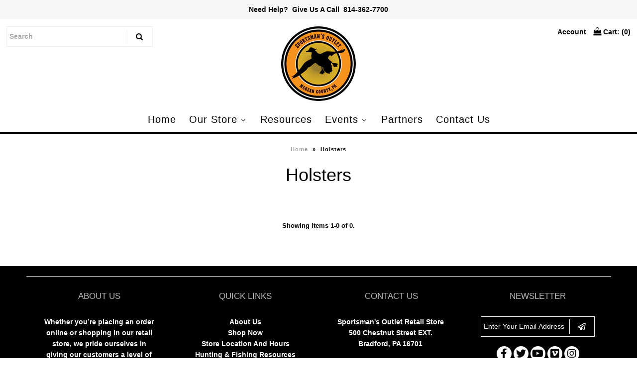

--- FILE ---
content_type: text/html; charset=utf-8
request_url: https://www.shopsportsmansoutlet.com/collections/holsters
body_size: 18125
content:
<!DOCTYPE html>
<!--[if lt IE 7 ]><html class="ie ie6" lang="en"> <![endif]-->
<!--[if IE 7 ]><html class="ie ie7" lang="en"> <![endif]-->
<!--[if IE 8 ]><html class="ie ie8" lang="en"> <![endif]-->
<!--[if (gte IE 9)|!(IE)]><!--><html lang="en"> <!--<![endif]-->
<head>
  

  <!-- Google Web Fonts
================================================== -->

  
    

  
  

  
   

  
  

  
    

  
     

  
     

  
    

  
       

  
    

  
  

  
  

  
      

  
   

  
     

  
    

  
   


<meta property="og:type" content="website">
<meta property="og:title" content="Holsters">
<meta property="og:url" content="https://www.shopsportsmansoutlet.com/collections/holsters">



<meta property="og:site_name" content="Sportsman&#39;s Outlet">



<meta name="twitter:card" content="summary">


<meta name="twitter:site" content="@sportsmansout">


  
  <!-- Meta -->
  <title>
    Holsters &ndash; Sportsman&#39;s Outlet
  </title>
  
  <link rel="canonical" href="https://www.shopsportsmansoutlet.com/collections/holsters" />

  <!-- Viewport -->
  <meta name="viewport" content="width=device-width, initial-scale=1, maximum-scale=1">

  <!-- CSS -->

  <link href="//www.shopsportsmansoutlet.com/cdn/shop/t/3/assets/stylesheet.css?v=89758653990174836501767631180" rel="stylesheet" type="text/css" media="all" />  
  <link href="//www.shopsportsmansoutlet.com/cdn/shop/t/3/assets/queries.css?v=61393486265098002791519934195" rel="stylesheet" type="text/css" media="all" />

  <!--[if lt IE 9]>
	<script src="//html5shim.googlecode.com/svn/trunk/html5.js"></script>
  <![endif]-->

  <!-- JS -->

  <script type="text/javascript" src="//ajax.googleapis.com/ajax/libs/jquery/2.2.4/jquery.min.js"></script>

  <script src="//www.shopsportsmansoutlet.com/cdn/shop/t/3/assets/theme.js?v=37748153885362454761519934195" type="text/javascript"></script>  
  <script src="//www.shopsportsmansoutlet.com/cdn/shopifycloud/storefront/assets/themes_support/option_selection-b017cd28.js" type="text/javascript"></script>

      

  
  
  <script>window.performance && window.performance.mark && window.performance.mark('shopify.content_for_header.start');</script><meta id="shopify-digital-wallet" name="shopify-digital-wallet" content="/31017788/digital_wallets/dialog">
<meta name="shopify-checkout-api-token" content="a70724b9d52c8a1e6b68dd2ea7f6d25f">
<meta id="in-context-paypal-metadata" data-shop-id="31017788" data-venmo-supported="false" data-environment="production" data-locale="en_US" data-paypal-v4="true" data-currency="USD">
<link rel="alternate" type="application/atom+xml" title="Feed" href="/collections/holsters.atom" />
<link rel="alternate" type="application/json+oembed" href="https://www.shopsportsmansoutlet.com/collections/holsters.oembed">
<script async="async" src="/checkouts/internal/preloads.js?locale=en-US"></script>
<link rel="preconnect" href="https://shop.app" crossorigin="anonymous">
<script async="async" src="https://shop.app/checkouts/internal/preloads.js?locale=en-US&shop_id=31017788" crossorigin="anonymous"></script>
<script id="apple-pay-shop-capabilities" type="application/json">{"shopId":31017788,"countryCode":"US","currencyCode":"USD","merchantCapabilities":["supports3DS"],"merchantId":"gid:\/\/shopify\/Shop\/31017788","merchantName":"Sportsman's Outlet","requiredBillingContactFields":["postalAddress","email"],"requiredShippingContactFields":["postalAddress","email"],"shippingType":"shipping","supportedNetworks":["visa","masterCard","amex","discover","elo","jcb"],"total":{"type":"pending","label":"Sportsman's Outlet","amount":"1.00"},"shopifyPaymentsEnabled":true,"supportsSubscriptions":true}</script>
<script id="shopify-features" type="application/json">{"accessToken":"a70724b9d52c8a1e6b68dd2ea7f6d25f","betas":["rich-media-storefront-analytics"],"domain":"www.shopsportsmansoutlet.com","predictiveSearch":true,"shopId":31017788,"locale":"en"}</script>
<script>var Shopify = Shopify || {};
Shopify.shop = "sportsmans-outlet.myshopify.com";
Shopify.locale = "en";
Shopify.currency = {"active":"USD","rate":"1.0"};
Shopify.country = "US";
Shopify.theme = {"name":"Vantage","id":10154344489,"schema_name":"Vantage","schema_version":"5.3.2","theme_store_id":459,"role":"main"};
Shopify.theme.handle = "null";
Shopify.theme.style = {"id":null,"handle":null};
Shopify.cdnHost = "www.shopsportsmansoutlet.com/cdn";
Shopify.routes = Shopify.routes || {};
Shopify.routes.root = "/";</script>
<script type="module">!function(o){(o.Shopify=o.Shopify||{}).modules=!0}(window);</script>
<script>!function(o){function n(){var o=[];function n(){o.push(Array.prototype.slice.apply(arguments))}return n.q=o,n}var t=o.Shopify=o.Shopify||{};t.loadFeatures=n(),t.autoloadFeatures=n()}(window);</script>
<script>
  window.ShopifyPay = window.ShopifyPay || {};
  window.ShopifyPay.apiHost = "shop.app\/pay";
  window.ShopifyPay.redirectState = null;
</script>
<script id="shop-js-analytics" type="application/json">{"pageType":"collection"}</script>
<script defer="defer" async type="module" src="//www.shopsportsmansoutlet.com/cdn/shopifycloud/shop-js/modules/v2/client.init-shop-cart-sync_BN7fPSNr.en.esm.js"></script>
<script defer="defer" async type="module" src="//www.shopsportsmansoutlet.com/cdn/shopifycloud/shop-js/modules/v2/chunk.common_Cbph3Kss.esm.js"></script>
<script defer="defer" async type="module" src="//www.shopsportsmansoutlet.com/cdn/shopifycloud/shop-js/modules/v2/chunk.modal_DKumMAJ1.esm.js"></script>
<script type="module">
  await import("//www.shopsportsmansoutlet.com/cdn/shopifycloud/shop-js/modules/v2/client.init-shop-cart-sync_BN7fPSNr.en.esm.js");
await import("//www.shopsportsmansoutlet.com/cdn/shopifycloud/shop-js/modules/v2/chunk.common_Cbph3Kss.esm.js");
await import("//www.shopsportsmansoutlet.com/cdn/shopifycloud/shop-js/modules/v2/chunk.modal_DKumMAJ1.esm.js");

  window.Shopify.SignInWithShop?.initShopCartSync?.({"fedCMEnabled":true,"windoidEnabled":true});

</script>
<script>
  window.Shopify = window.Shopify || {};
  if (!window.Shopify.featureAssets) window.Shopify.featureAssets = {};
  window.Shopify.featureAssets['shop-js'] = {"shop-cart-sync":["modules/v2/client.shop-cart-sync_CJVUk8Jm.en.esm.js","modules/v2/chunk.common_Cbph3Kss.esm.js","modules/v2/chunk.modal_DKumMAJ1.esm.js"],"init-fed-cm":["modules/v2/client.init-fed-cm_7Fvt41F4.en.esm.js","modules/v2/chunk.common_Cbph3Kss.esm.js","modules/v2/chunk.modal_DKumMAJ1.esm.js"],"init-shop-email-lookup-coordinator":["modules/v2/client.init-shop-email-lookup-coordinator_Cc088_bR.en.esm.js","modules/v2/chunk.common_Cbph3Kss.esm.js","modules/v2/chunk.modal_DKumMAJ1.esm.js"],"init-windoid":["modules/v2/client.init-windoid_hPopwJRj.en.esm.js","modules/v2/chunk.common_Cbph3Kss.esm.js","modules/v2/chunk.modal_DKumMAJ1.esm.js"],"shop-button":["modules/v2/client.shop-button_B0jaPSNF.en.esm.js","modules/v2/chunk.common_Cbph3Kss.esm.js","modules/v2/chunk.modal_DKumMAJ1.esm.js"],"shop-cash-offers":["modules/v2/client.shop-cash-offers_DPIskqss.en.esm.js","modules/v2/chunk.common_Cbph3Kss.esm.js","modules/v2/chunk.modal_DKumMAJ1.esm.js"],"shop-toast-manager":["modules/v2/client.shop-toast-manager_CK7RT69O.en.esm.js","modules/v2/chunk.common_Cbph3Kss.esm.js","modules/v2/chunk.modal_DKumMAJ1.esm.js"],"init-shop-cart-sync":["modules/v2/client.init-shop-cart-sync_BN7fPSNr.en.esm.js","modules/v2/chunk.common_Cbph3Kss.esm.js","modules/v2/chunk.modal_DKumMAJ1.esm.js"],"init-customer-accounts-sign-up":["modules/v2/client.init-customer-accounts-sign-up_CfPf4CXf.en.esm.js","modules/v2/client.shop-login-button_DeIztwXF.en.esm.js","modules/v2/chunk.common_Cbph3Kss.esm.js","modules/v2/chunk.modal_DKumMAJ1.esm.js"],"pay-button":["modules/v2/client.pay-button_CgIwFSYN.en.esm.js","modules/v2/chunk.common_Cbph3Kss.esm.js","modules/v2/chunk.modal_DKumMAJ1.esm.js"],"init-customer-accounts":["modules/v2/client.init-customer-accounts_DQ3x16JI.en.esm.js","modules/v2/client.shop-login-button_DeIztwXF.en.esm.js","modules/v2/chunk.common_Cbph3Kss.esm.js","modules/v2/chunk.modal_DKumMAJ1.esm.js"],"avatar":["modules/v2/client.avatar_BTnouDA3.en.esm.js"],"init-shop-for-new-customer-accounts":["modules/v2/client.init-shop-for-new-customer-accounts_CsZy_esa.en.esm.js","modules/v2/client.shop-login-button_DeIztwXF.en.esm.js","modules/v2/chunk.common_Cbph3Kss.esm.js","modules/v2/chunk.modal_DKumMAJ1.esm.js"],"shop-follow-button":["modules/v2/client.shop-follow-button_BRMJjgGd.en.esm.js","modules/v2/chunk.common_Cbph3Kss.esm.js","modules/v2/chunk.modal_DKumMAJ1.esm.js"],"checkout-modal":["modules/v2/client.checkout-modal_B9Drz_yf.en.esm.js","modules/v2/chunk.common_Cbph3Kss.esm.js","modules/v2/chunk.modal_DKumMAJ1.esm.js"],"shop-login-button":["modules/v2/client.shop-login-button_DeIztwXF.en.esm.js","modules/v2/chunk.common_Cbph3Kss.esm.js","modules/v2/chunk.modal_DKumMAJ1.esm.js"],"lead-capture":["modules/v2/client.lead-capture_DXYzFM3R.en.esm.js","modules/v2/chunk.common_Cbph3Kss.esm.js","modules/v2/chunk.modal_DKumMAJ1.esm.js"],"shop-login":["modules/v2/client.shop-login_CA5pJqmO.en.esm.js","modules/v2/chunk.common_Cbph3Kss.esm.js","modules/v2/chunk.modal_DKumMAJ1.esm.js"],"payment-terms":["modules/v2/client.payment-terms_BxzfvcZJ.en.esm.js","modules/v2/chunk.common_Cbph3Kss.esm.js","modules/v2/chunk.modal_DKumMAJ1.esm.js"]};
</script>
<script>(function() {
  var isLoaded = false;
  function asyncLoad() {
    if (isLoaded) return;
    isLoaded = true;
    var urls = ["https:\/\/a.mailmunch.co\/widgets\/site-481736-c4e23509e6a9304a9cf73ee822887bd8bf087ea8.js?shop=sportsmans-outlet.myshopify.com","https:\/\/biobiogo.com\/ow_static\/plugins\/biolink\/js\/clicktracking.js?v=1679333999\u0026shop=sportsmans-outlet.myshopify.com","https:\/\/na.shgcdn3.com\/pixel-collector.js?shop=sportsmans-outlet.myshopify.com"];
    for (var i = 0; i < urls.length; i++) {
      var s = document.createElement('script');
      s.type = 'text/javascript';
      s.async = true;
      s.src = urls[i];
      var x = document.getElementsByTagName('script')[0];
      x.parentNode.insertBefore(s, x);
    }
  };
  if(window.attachEvent) {
    window.attachEvent('onload', asyncLoad);
  } else {
    window.addEventListener('load', asyncLoad, false);
  }
})();</script>
<script id="__st">var __st={"a":31017788,"offset":-18000,"reqid":"0cd09fd3-18a6-4373-9870-d882aee4cf92-1769937154","pageurl":"www.shopsportsmansoutlet.com\/collections\/holsters","u":"53e8c13125dd","p":"collection","rtyp":"collection","rid":21295333417};</script>
<script>window.ShopifyPaypalV4VisibilityTracking = true;</script>
<script id="captcha-bootstrap">!function(){'use strict';const t='contact',e='account',n='new_comment',o=[[t,t],['blogs',n],['comments',n],[t,'customer']],c=[[e,'customer_login'],[e,'guest_login'],[e,'recover_customer_password'],[e,'create_customer']],r=t=>t.map((([t,e])=>`form[action*='/${t}']:not([data-nocaptcha='true']) input[name='form_type'][value='${e}']`)).join(','),a=t=>()=>t?[...document.querySelectorAll(t)].map((t=>t.form)):[];function s(){const t=[...o],e=r(t);return a(e)}const i='password',u='form_key',d=['recaptcha-v3-token','g-recaptcha-response','h-captcha-response',i],f=()=>{try{return window.sessionStorage}catch{return}},m='__shopify_v',_=t=>t.elements[u];function p(t,e,n=!1){try{const o=window.sessionStorage,c=JSON.parse(o.getItem(e)),{data:r}=function(t){const{data:e,action:n}=t;return t[m]||n?{data:e,action:n}:{data:t,action:n}}(c);for(const[e,n]of Object.entries(r))t.elements[e]&&(t.elements[e].value=n);n&&o.removeItem(e)}catch(o){console.error('form repopulation failed',{error:o})}}const l='form_type',E='cptcha';function T(t){t.dataset[E]=!0}const w=window,h=w.document,L='Shopify',v='ce_forms',y='captcha';let A=!1;((t,e)=>{const n=(g='f06e6c50-85a8-45c8-87d0-21a2b65856fe',I='https://cdn.shopify.com/shopifycloud/storefront-forms-hcaptcha/ce_storefront_forms_captcha_hcaptcha.v1.5.2.iife.js',D={infoText:'Protected by hCaptcha',privacyText:'Privacy',termsText:'Terms'},(t,e,n)=>{const o=w[L][v],c=o.bindForm;if(c)return c(t,g,e,D).then(n);var r;o.q.push([[t,g,e,D],n]),r=I,A||(h.body.append(Object.assign(h.createElement('script'),{id:'captcha-provider',async:!0,src:r})),A=!0)});var g,I,D;w[L]=w[L]||{},w[L][v]=w[L][v]||{},w[L][v].q=[],w[L][y]=w[L][y]||{},w[L][y].protect=function(t,e){n(t,void 0,e),T(t)},Object.freeze(w[L][y]),function(t,e,n,w,h,L){const[v,y,A,g]=function(t,e,n){const i=e?o:[],u=t?c:[],d=[...i,...u],f=r(d),m=r(i),_=r(d.filter((([t,e])=>n.includes(e))));return[a(f),a(m),a(_),s()]}(w,h,L),I=t=>{const e=t.target;return e instanceof HTMLFormElement?e:e&&e.form},D=t=>v().includes(t);t.addEventListener('submit',(t=>{const e=I(t);if(!e)return;const n=D(e)&&!e.dataset.hcaptchaBound&&!e.dataset.recaptchaBound,o=_(e),c=g().includes(e)&&(!o||!o.value);(n||c)&&t.preventDefault(),c&&!n&&(function(t){try{if(!f())return;!function(t){const e=f();if(!e)return;const n=_(t);if(!n)return;const o=n.value;o&&e.removeItem(o)}(t);const e=Array.from(Array(32),(()=>Math.random().toString(36)[2])).join('');!function(t,e){_(t)||t.append(Object.assign(document.createElement('input'),{type:'hidden',name:u})),t.elements[u].value=e}(t,e),function(t,e){const n=f();if(!n)return;const o=[...t.querySelectorAll(`input[type='${i}']`)].map((({name:t})=>t)),c=[...d,...o],r={};for(const[a,s]of new FormData(t).entries())c.includes(a)||(r[a]=s);n.setItem(e,JSON.stringify({[m]:1,action:t.action,data:r}))}(t,e)}catch(e){console.error('failed to persist form',e)}}(e),e.submit())}));const S=(t,e)=>{t&&!t.dataset[E]&&(n(t,e.some((e=>e===t))),T(t))};for(const o of['focusin','change'])t.addEventListener(o,(t=>{const e=I(t);D(e)&&S(e,y())}));const B=e.get('form_key'),M=e.get(l),P=B&&M;t.addEventListener('DOMContentLoaded',(()=>{const t=y();if(P)for(const e of t)e.elements[l].value===M&&p(e,B);[...new Set([...A(),...v().filter((t=>'true'===t.dataset.shopifyCaptcha))])].forEach((e=>S(e,t)))}))}(h,new URLSearchParams(w.location.search),n,t,e,['guest_login'])})(!0,!0)}();</script>
<script integrity="sha256-4kQ18oKyAcykRKYeNunJcIwy7WH5gtpwJnB7kiuLZ1E=" data-source-attribution="shopify.loadfeatures" defer="defer" src="//www.shopsportsmansoutlet.com/cdn/shopifycloud/storefront/assets/storefront/load_feature-a0a9edcb.js" crossorigin="anonymous"></script>
<script crossorigin="anonymous" defer="defer" src="//www.shopsportsmansoutlet.com/cdn/shopifycloud/storefront/assets/shopify_pay/storefront-65b4c6d7.js?v=20250812"></script>
<script data-source-attribution="shopify.dynamic_checkout.dynamic.init">var Shopify=Shopify||{};Shopify.PaymentButton=Shopify.PaymentButton||{isStorefrontPortableWallets:!0,init:function(){window.Shopify.PaymentButton.init=function(){};var t=document.createElement("script");t.src="https://www.shopsportsmansoutlet.com/cdn/shopifycloud/portable-wallets/latest/portable-wallets.en.js",t.type="module",document.head.appendChild(t)}};
</script>
<script data-source-attribution="shopify.dynamic_checkout.buyer_consent">
  function portableWalletsHideBuyerConsent(e){var t=document.getElementById("shopify-buyer-consent"),n=document.getElementById("shopify-subscription-policy-button");t&&n&&(t.classList.add("hidden"),t.setAttribute("aria-hidden","true"),n.removeEventListener("click",e))}function portableWalletsShowBuyerConsent(e){var t=document.getElementById("shopify-buyer-consent"),n=document.getElementById("shopify-subscription-policy-button");t&&n&&(t.classList.remove("hidden"),t.removeAttribute("aria-hidden"),n.addEventListener("click",e))}window.Shopify?.PaymentButton&&(window.Shopify.PaymentButton.hideBuyerConsent=portableWalletsHideBuyerConsent,window.Shopify.PaymentButton.showBuyerConsent=portableWalletsShowBuyerConsent);
</script>
<script data-source-attribution="shopify.dynamic_checkout.cart.bootstrap">document.addEventListener("DOMContentLoaded",(function(){function t(){return document.querySelector("shopify-accelerated-checkout-cart, shopify-accelerated-checkout")}if(t())Shopify.PaymentButton.init();else{new MutationObserver((function(e,n){t()&&(Shopify.PaymentButton.init(),n.disconnect())})).observe(document.body,{childList:!0,subtree:!0})}}));
</script>
<link id="shopify-accelerated-checkout-styles" rel="stylesheet" media="screen" href="https://www.shopsportsmansoutlet.com/cdn/shopifycloud/portable-wallets/latest/accelerated-checkout-backwards-compat.css" crossorigin="anonymous">
<style id="shopify-accelerated-checkout-cart">
        #shopify-buyer-consent {
  margin-top: 1em;
  display: inline-block;
  width: 100%;
}

#shopify-buyer-consent.hidden {
  display: none;
}

#shopify-subscription-policy-button {
  background: none;
  border: none;
  padding: 0;
  text-decoration: underline;
  font-size: inherit;
  cursor: pointer;
}

#shopify-subscription-policy-button::before {
  box-shadow: none;
}

      </style>

<script>window.performance && window.performance.mark && window.performance.mark('shopify.content_for_header.end');</script>

  

  <!-- Favicon -->
  

  
  
  <meta name="google-site-verification" content="O7cu15iQrq2HOHP0ffZpoe2CKGjd5CQUmy8C4ePkKbA" />

  

<script type="text/javascript">
  
    window.SHG_CUSTOMER = null;
  
</script>










<!-- BEGIN app block: shopify://apps/buddha-mega-menu-navigation/blocks/megamenu/dbb4ce56-bf86-4830-9b3d-16efbef51c6f -->
<script>
        var productImageAndPrice = [],
            collectionImages = [],
            articleImages = [],
            mmLivIcons = false,
            mmFlipClock = false,
            mmFixesUseJquery = false,
            mmNumMMI = 6,
            mmSchemaTranslation = {},
            mmMenuStrings =  {"menuStrings":{"default":{"Home":"Home","Our Store":"Our Store","History":"History","Tour":"Tour","Ambassadors":"Ambassadors","Hours":"Hours","Directions":"Directions","Subscribe":"Subscribe","Resources":"Resources","Events":"Events","2023 Big Fish Contest":"2023 Big Fish Contest","2022 Big Fish":"2022 Big Fish","2022 Leaderboard":"2022 Leaderboard","2021 Big Fish":"2021 Big Fish","2021 Leaderboard":"2021 Leaderboard","2020 Big Fish":"2020 Big Fish","Leaderboard":"Leaderboard","2019 Big Fish":"2019 Big Fish","2018 Big Fish":"2018 Big Fish","Bonus Trout Stock":"Bonus Trout Stock","Partners":"Partners","Contact Us":"Contact Us"}},"additional":{"default":{"NEW":"NEW","SALE":"SALE","HOT":"HOT"}}} ,
            mmShopLocale = "en",
            mmShopLocaleCollectionsRoute = "/collections",
            mmSchemaDesignJSON = [{"action":"menu-select","value":"main-menu-1"},{"action":"design","setting":"link_hover_color","value":"#f2f6f6"},{"action":"design","setting":"link_color","value":"#000000"},{"action":"design","setting":"background_hover_color","value":"#ff7600"},{"action":"design","setting":"tree_sub_direction","value":"set_tree_auto"},{"action":"design","setting":"text_color","value":"#000000"},{"action":"design","setting":"font_family","value":"Default"},{"action":"design","setting":"button_background_hover_color","value":"#0d8781"},{"action":"design","setting":"button_background_color","value":"#0da19a"},{"action":"design","setting":"button_text_hover_color","value":"#ffffff"},{"action":"design","setting":"button_text_color","value":"#ffffff"},{"action":"design","setting":"vertical_text_color","value":"#ffffff"},{"action":"design","setting":"vertical_link_color","value":"#ffffff"},{"action":"design","setting":"vertical_link_hover_color","value":"#0da19a"},{"action":"design","setting":"font_size","value":"16px"},{"action":"design","setting":"background_color","value":"#f8f5f2"},{"action":"design","setting":"vertical_font_size","value":"20px"}],
            mmDomChangeSkipUl = "",
            buddhaMegaMenuShop = "sportsmans-outlet.myshopify.com",
            mmWireframeCompression = "0",
            mmExtensionAssetUrl = "https://cdn.shopify.com/extensions/019abe06-4a3f-7763-88da-170e1b54169b/mega-menu-151/assets/";var bestSellersHTML = '';var newestProductsHTML = '';/* get link lists api */
        var linkLists={"footer" : {"title":"Footer menu", "items":["/search",]},"footer-menu" : {"title":"footer menu", "items":["/pages/about","/collections/all","/pages/contact-us","/pages/resources","/search","/pages/returns","/pages/privacy-policy",]},"main-menu-1" : {"title":"Main Menu", "items":["/collections/fishing","/collections/hunting","/collections/shooting","/collections/camping","/collections/apparel","/pages/boots","/collections/our-merch",]},"customer-account-main-menu" : {"title":"Customer account main menu", "items":["/","https://shopify.com/31017788/account/orders?locale=en&amp;region_country=US",]},};/*ENDPARSE*/

        

        /* set product prices *//* get the collection images *//* get the article images *//* customer fixes */
        var mmThemeFixesBefore = function(){ if (selectedMenu=="main-menu" && tempMenuObject.u.matches("nav>.js-accordion-mobile-nav")) { tempMenuObject.skipCheck = true; tempMenuObject.forceMenu = true; tempMenuObject.liClasses = ""; tempMenuObject.aClasses = "js-accordion-link c-accordion__link"; tempMenuObject.liItems = mmNot(tempMenuObject.u.children, ".mobile-menu__item"); }}; var mmThemeFixesAfter = function(){ /* user request 750 */ mmAddStyle(" .horizontal-mega-menu .buddha-menu-item { z-index: 8000 !important; } .horizontal-mega-menu .buddha-menu-item:hover { z-index: 8001 !important; } .horizontal-mega-menu .buddha-menu-item.mega-hover { z-index: 8001 !important; } ", "themeScript"); }; 
        

        var mmWireframe = {"html" : "<li class=\"buddha-menu-item\" itemId=\"zrvj9\"  ><a data-href=\"/\" href=\"/\" aria-label=\"Home\" data-no-instant=\"\" onclick=\"mmGoToPage(this, event); return false;\"  ><i class=\"mm-icon static fa fa-none\" aria-hidden=\"true\"></i><span class=\"mm-title\">Home</span></a></li><li class=\"buddha-menu-item\" itemId=\"pLycS\"  ><a data-href=\"/pages/history\" href=\"/pages/history\" aria-label=\"Our Store\" data-no-instant=\"\" onclick=\"mmGoToPage(this, event); return false;\"  ><i class=\"mm-icon static fa fa-none\" aria-hidden=\"true\"></i><span class=\"mm-title\">Our Store</span><i class=\"mm-arrow mm-angle-down\" aria-hidden=\"true\"></i><span class=\"toggle-menu-btn\" style=\"display:none;\" title=\"Toggle menu\" onclick=\"return toggleSubmenu(this)\"><span class=\"mm-arrow-icon\"><span class=\"bar-one\"></span><span class=\"bar-two\"></span></span></span></a><ul class=\"mm-submenu tree  small mm-last-level\"><li data-href=\"/pages/history\" href=\"/pages/history\" aria-label=\"History\" data-no-instant=\"\" onclick=\"mmGoToPage(this, event); return false;\"  ><a data-href=\"/pages/history\" href=\"/pages/history\" aria-label=\"History\" data-no-instant=\"\" onclick=\"mmGoToPage(this, event); return false;\"  ><span class=\"mm-title\">History</span></a></li><li data-href=\"/pages/tour\" href=\"/pages/tour\" aria-label=\"Tour\" data-no-instant=\"\" onclick=\"mmGoToPage(this, event); return false;\"  ><a data-href=\"/pages/tour\" href=\"/pages/tour\" aria-label=\"Tour\" data-no-instant=\"\" onclick=\"mmGoToPage(this, event); return false;\"  ><span class=\"mm-title\">Tour</span></a></li><li data-href=\"/pages/ambassadors\" href=\"/pages/ambassadors\" aria-label=\"Ambassadors\" data-no-instant=\"\" onclick=\"mmGoToPage(this, event); return false;\"  ><a data-href=\"/pages/ambassadors\" href=\"/pages/ambassadors\" aria-label=\"Ambassadors\" data-no-instant=\"\" onclick=\"mmGoToPage(this, event); return false;\"  ><span class=\"mm-title\">Ambassadors</span></a></li><li data-href=\"/pages/hours\" href=\"/pages/hours\" aria-label=\"Hours\" data-no-instant=\"\" onclick=\"mmGoToPage(this, event); return false;\"  ><a data-href=\"/pages/hours\" href=\"/pages/hours\" aria-label=\"Hours\" data-no-instant=\"\" onclick=\"mmGoToPage(this, event); return false;\"  ><span class=\"mm-title\">Hours</span></a></li><li data-href=\"/pages/directions\" href=\"/pages/directions\" aria-label=\"Directions\" data-no-instant=\"\" onclick=\"mmGoToPage(this, event); return false;\"  ><a data-href=\"/pages/directions\" href=\"/pages/directions\" aria-label=\"Directions\" data-no-instant=\"\" onclick=\"mmGoToPage(this, event); return false;\"  ><span class=\"mm-title\">Directions</span></a></li><li data-href=\"/pages/untitled\" href=\"/pages/untitled\" aria-label=\"Subscribe\" data-no-instant=\"\" onclick=\"mmGoToPage(this, event); return false;\"  ><a data-href=\"/pages/untitled\" href=\"/pages/untitled\" aria-label=\"Subscribe\" data-no-instant=\"\" onclick=\"mmGoToPage(this, event); return false;\"  ><span class=\"mm-title\">Subscribe</span></a></li></ul></li><li class=\"buddha-menu-item\" itemId=\"DBjdK\"  ><a data-href=\"/pages/resources\" href=\"/pages/resources\" aria-label=\"Resources\" data-no-instant=\"\" onclick=\"mmGoToPage(this, event); return false;\"  ><span class=\"mm-title\">Resources</span></a></li><li class=\"buddha-menu-item\" itemId=\"VkGBQ\"  ><a data-href=\"/pages/events\" href=\"/pages/events\" aria-label=\"Events\" data-no-instant=\"\" onclick=\"mmGoToPage(this, event); return false;\"  ><span class=\"mm-title\">Events</span><i class=\"mm-arrow mm-angle-down\" aria-hidden=\"true\"></i><span class=\"toggle-menu-btn\" style=\"display:none;\" title=\"Toggle menu\" onclick=\"return toggleSubmenu(this)\"><span class=\"mm-arrow-icon\"><span class=\"bar-one\"></span><span class=\"bar-two\"></span></span></span></a><ul class=\"mm-submenu tree  medium \"><li data-href=\"/pages/2023-big-fish-contest-april-1st-october-31st\" href=\"/pages/2023-big-fish-contest-april-1st-october-31st\" aria-label=\"2023 Big Fish Contest\" data-no-instant=\"\" onclick=\"mmGoToPage(this, event); return false;\" haslabel=\"NEW\"  ><a data-href=\"/pages/2023-big-fish-contest-april-1st-october-31st\" href=\"/pages/2023-big-fish-contest-april-1st-october-31st\" aria-label=\"2023 Big Fish Contest\" data-no-instant=\"\" onclick=\"mmGoToPage(this, event); return false;\"  ><span class=\"mm-title\">2023 Big Fish Contest&nbsp;<span class=\"mm-label new\">NEW</span></span></a></li><li data-href=\"/pages/2022-big-fish-contest-april-1st-october-31st\" href=\"/pages/2022-big-fish-contest-april-1st-october-31st\" aria-label=\"2022 Big Fish\" data-no-instant=\"\" onclick=\"mmGoToPage(this, event); return false;\"  ><a data-href=\"/pages/2022-big-fish-contest-april-1st-october-31st\" href=\"/pages/2022-big-fish-contest-april-1st-october-31st\" aria-label=\"2022 Big Fish\" data-no-instant=\"\" onclick=\"mmGoToPage(this, event); return false;\"  ><span class=\"mm-title\">2022 Big Fish</span><i class=\"mm-arrow mm-angle-down\" aria-hidden=\"true\"></i><span class=\"toggle-menu-btn\" style=\"display:none;\" title=\"Toggle menu\" onclick=\"return toggleSubmenu(this)\"><span class=\"mm-arrow-icon\"><span class=\"bar-one\"></span><span class=\"bar-two\"></span></span></span></a><ul class=\"mm-submenu tree  medium mm-last-level\"><li data-href=\"/pages/2022-big-fish-leaderboard\" href=\"/pages/2022-big-fish-leaderboard\" aria-label=\"2022 Leaderboard\" data-no-instant=\"\" onclick=\"mmGoToPage(this, event); return false;\" haslabel=\"NEW\"  ><a data-href=\"/pages/2022-big-fish-leaderboard\" href=\"/pages/2022-big-fish-leaderboard\" aria-label=\"2022 Leaderboard\" data-no-instant=\"\" onclick=\"mmGoToPage(this, event); return false;\"  ><span class=\"mm-title\">2022 Leaderboard&nbsp;<span class=\"mm-label new\">NEW</span></span></a></li></ul></li><li data-href=\"/pages/2021-big-fish-contest-april-1st-october-31st\" href=\"/pages/2021-big-fish-contest-april-1st-october-31st\" aria-label=\"2021 Big Fish\" data-no-instant=\"\" onclick=\"mmGoToPage(this, event); return false;\"  ><a data-href=\"/pages/2021-big-fish-contest-april-1st-october-31st\" href=\"/pages/2021-big-fish-contest-april-1st-october-31st\" aria-label=\"2021 Big Fish\" data-no-instant=\"\" onclick=\"mmGoToPage(this, event); return false;\"  ><span class=\"mm-title\">2021 Big Fish</span><i class=\"mm-arrow mm-angle-down\" aria-hidden=\"true\"></i><span class=\"toggle-menu-btn\" style=\"display:none;\" title=\"Toggle menu\" onclick=\"return toggleSubmenu(this)\"><span class=\"mm-arrow-icon\"><span class=\"bar-one\"></span><span class=\"bar-two\"></span></span></span></a><ul class=\"mm-submenu tree  small mm-last-level\"><li data-href=\"/pages/2021-big-fish-leaderboard\" href=\"/pages/2021-big-fish-leaderboard\" aria-label=\"2021 Leaderboard\" data-no-instant=\"\" onclick=\"mmGoToPage(this, event); return false;\"  ><a data-href=\"/pages/2021-big-fish-leaderboard\" href=\"/pages/2021-big-fish-leaderboard\" aria-label=\"2021 Leaderboard\" data-no-instant=\"\" onclick=\"mmGoToPage(this, event); return false;\"  ><span class=\"mm-title\">2021 Leaderboard</span></a></li></ul></li><li data-href=\"/pages/2020-big-fish-contest-april-1st-october-31st\" href=\"/pages/2020-big-fish-contest-april-1st-october-31st\" aria-label=\"2020 Big Fish\" data-no-instant=\"\" onclick=\"mmGoToPage(this, event); return false;\"  ><a data-href=\"/pages/2020-big-fish-contest-april-1st-october-31st\" href=\"/pages/2020-big-fish-contest-april-1st-october-31st\" aria-label=\"2020 Big Fish\" data-no-instant=\"\" onclick=\"mmGoToPage(this, event); return false;\"  ><span class=\"mm-title\">2020 Big Fish</span><i class=\"mm-arrow mm-angle-down\" aria-hidden=\"true\"></i><span class=\"toggle-menu-btn\" style=\"display:none;\" title=\"Toggle menu\" onclick=\"return toggleSubmenu(this)\"><span class=\"mm-arrow-icon\"><span class=\"bar-one\"></span><span class=\"bar-two\"></span></span></span></a><ul class=\"mm-submenu tree  small mm-last-level\"><li data-href=\"/pages/2020-big-fish-leaderboard\" href=\"/pages/2020-big-fish-leaderboard\" aria-label=\"Leaderboard\" data-no-instant=\"\" onclick=\"mmGoToPage(this, event); return false;\"  ><a data-href=\"/pages/2020-big-fish-leaderboard\" href=\"/pages/2020-big-fish-leaderboard\" aria-label=\"Leaderboard\" data-no-instant=\"\" onclick=\"mmGoToPage(this, event); return false;\"  ><span class=\"mm-title\">Leaderboard</span></a></li></ul></li><li data-href=\"/pages/2019-big-fish-contest-april-1st-october-31st\" href=\"/pages/2019-big-fish-contest-april-1st-october-31st\" aria-label=\"2019 Big Fish\" data-no-instant=\"\" onclick=\"mmGoToPage(this, event); return false;\"  ><a data-href=\"/pages/2019-big-fish-contest-april-1st-october-31st\" href=\"/pages/2019-big-fish-contest-april-1st-october-31st\" aria-label=\"2019 Big Fish\" data-no-instant=\"\" onclick=\"mmGoToPage(this, event); return false;\"  ><span class=\"mm-title\">2019 Big Fish</span><i class=\"mm-arrow mm-angle-down\" aria-hidden=\"true\"></i><span class=\"toggle-menu-btn\" style=\"display:none;\" title=\"Toggle menu\" onclick=\"return toggleSubmenu(this)\"><span class=\"mm-arrow-icon\"><span class=\"bar-one\"></span><span class=\"bar-two\"></span></span></span></a><ul class=\"mm-submenu tree  small mm-last-level\"><li data-href=\"/pages/2019-big-fish-leaderboard\" href=\"/pages/2019-big-fish-leaderboard\" aria-label=\"Leaderboard\" data-no-instant=\"\" onclick=\"mmGoToPage(this, event); return false;\"  ><a data-href=\"/pages/2019-big-fish-leaderboard\" href=\"/pages/2019-big-fish-leaderboard\" aria-label=\"Leaderboard\" data-no-instant=\"\" onclick=\"mmGoToPage(this, event); return false;\"  ><span class=\"mm-title\">Leaderboard</span></a></li></ul></li><li data-href=\"/pages/2018-big-fish-contest\" href=\"/pages/2018-big-fish-contest\" aria-label=\"2018 Big Fish\" data-no-instant=\"\" onclick=\"mmGoToPage(this, event); return false;\"  ><a data-href=\"/pages/2018-big-fish-contest\" href=\"/pages/2018-big-fish-contest\" aria-label=\"2018 Big Fish\" data-no-instant=\"\" onclick=\"mmGoToPage(this, event); return false;\"  ><span class=\"mm-title\">2018 Big Fish</span><i class=\"mm-arrow mm-angle-down\" aria-hidden=\"true\"></i><span class=\"toggle-menu-btn\" style=\"display:none;\" title=\"Toggle menu\" onclick=\"return toggleSubmenu(this)\"><span class=\"mm-arrow-icon\"><span class=\"bar-one\"></span><span class=\"bar-two\"></span></span></span></a><ul class=\"mm-submenu tree  small mm-last-level\"><li data-href=\"/pages/2018-big-fish-leaderboard-standings\" href=\"/pages/2018-big-fish-leaderboard-standings\" aria-label=\"Leaderboard\" data-no-instant=\"\" onclick=\"mmGoToPage(this, event); return false;\"  ><a data-href=\"/pages/2018-big-fish-leaderboard-standings\" href=\"/pages/2018-big-fish-leaderboard-standings\" aria-label=\"Leaderboard\" data-no-instant=\"\" onclick=\"mmGoToPage(this, event); return false;\"  ><span class=\"mm-title\">Leaderboard</span></a></li></ul></li><li href=\"javascript:void(0);\" aria-label=\"Bonus Trout Stock\" data-no-instant=\"\" onclick=\"mmGoToPage(this, event); return false;\"  ><a href=\"javascript:void(0);\" aria-label=\"Bonus Trout Stock\" data-no-instant=\"\" onclick=\"mmGoToPage(this, event); return false;\"  ><span class=\"mm-title\">Bonus Trout Stock</span></a></li></ul></li><li class=\"buddha-menu-item\" itemId=\"R4wHr\"  ><a data-href=\"/pages/partners\" href=\"/pages/partners\" aria-label=\"Partners\" data-no-instant=\"\" onclick=\"mmGoToPage(this, event); return false;\"  ><i class=\"mm-icon static fa fa-none\" aria-hidden=\"true\"></i><span class=\"mm-title\">Partners</span></a></li><li class=\"buddha-menu-item\" itemId=\"nUH28\"  ><a data-href=\"/pages/contact-us\" href=\"/pages/contact-us\" aria-label=\"Contact Us\" data-no-instant=\"\" onclick=\"mmGoToPage(this, event); return false;\"  ><i class=\"mm-icon static fa fa-none\" aria-hidden=\"true\"></i><span class=\"mm-title\">Contact Us</span></a></li>" };

        function mmLoadJS(file, async = true) {
            let script = document.createElement("script");
            script.setAttribute("src", file);
            script.setAttribute("data-no-instant", "");
            script.setAttribute("type", "text/javascript");
            script.setAttribute("async", async);
            document.head.appendChild(script);
        }
        function mmLoadCSS(file) {  
            var style = document.createElement('link');
            style.href = file;
            style.type = 'text/css';
            style.rel = 'stylesheet';
            document.head.append(style); 
        }
              
        var mmDisableWhenResIsLowerThan = '';
        var mmLoadResources = (mmDisableWhenResIsLowerThan == '' || mmDisableWhenResIsLowerThan == 0 || (mmDisableWhenResIsLowerThan > 0 && window.innerWidth>=mmDisableWhenResIsLowerThan));
        if (mmLoadResources) {
            /* load resources via js injection */
            mmLoadJS("https://cdn.shopify.com/extensions/019abe06-4a3f-7763-88da-170e1b54169b/mega-menu-151/assets/buddha-megamenu.js");
            
            mmLoadCSS("https://cdn.shopify.com/extensions/019abe06-4a3f-7763-88da-170e1b54169b/mega-menu-151/assets/buddha-megamenu2.css");mmLoadCSS("https://cdn.shopify.com/extensions/019abe06-4a3f-7763-88da-170e1b54169b/mega-menu-151/assets/fontawesome.css");}
    </script><!-- HIDE ORIGINAL MENU --><!-- use menu search algorithm to hide original menu -->
        <style> .buddha-disabled-menu { visibility: hidden !important; } </style>
        <script>
            function mmHideOriginalMenu() {
                var menu = "main-menu-1";
                var links = [];
                if (typeof linkLists[menu] !== "undefined")
                    links = linkLists[menu].items;
                
                if (menu!="none" && links.length>0) {
                    var elements = document.querySelectorAll("ul,nav");
                    for (var el=0; el<elements.length; el++) {
                        var elementFits = 0;
                        var children = elements[el].children;
                        for (var i=0; i<children.length; i++) {
                            if (children[i].nodeName == "LI") {
                                var li = children[i], href = null;
                                var a = li.querySelector("a");
                                if (a) href = a.getAttribute("href");
                                if (href == null || (href != null && (href.substr(0,1) == "#" || href==""))){
                                    var a2 = li.querySelector((!!document.documentMode) ? "* + a" : "a:nth-child(2)");
                                    if (a2) {
                                        href = a2.getAttribute("href");
                                        a = a2;
                                    }
                                }
                                if (href == null || (href != null && (href.substr(0,1) == "#" || href==""))) {
                                    var a2 = li.querySelector("a>a");
                                    if (a2) {
                                        href = a2.getAttribute("href");
                                        a = a2;
                                    }
                                }
                            
                                if (links[elementFits]!=undefined && href==links[elementFits]) {
                                    elementFits++;
                                } else if (elementFits>0 && elementFits!=links.length) {
                                    elementFits = 0;
                                    if (href==links[0]) {
                                    elementFits = 1;
                                    }
                                }
                            }
                        }
                        if (elementFits>0 && elementFits==links.length) {
                            elements[el].classList.add("buddha-disabled-menu");
                        }
                    }
                }
            }

            mmHideOriginalMenu();
            var hideOriginalMenuInterval = setInterval(mmHideOriginalMenu, 100);
            
            setTimeout(function(){
                var elements  = document.querySelectorAll(".buddha-disabled-menu");
                for (var i=0; i<elements.length; i++) {
                    elements[i].classList.remove("buddha-disabled-menu");
                }
                clearInterval(hideOriginalMenuInterval);
            },10000);
        </script>
<!-- END app block --><meta property="og:image" content="https://cdn.shopify.com/s/files/1/3101/7788/files/duck_logo_e9bc9c6e-8805-46aa-a897-c6145dcb7081.png?height=628&pad_color=fff&v=1613662482&width=1200" />
<meta property="og:image:secure_url" content="https://cdn.shopify.com/s/files/1/3101/7788/files/duck_logo_e9bc9c6e-8805-46aa-a897-c6145dcb7081.png?height=628&pad_color=fff&v=1613662482&width=1200" />
<meta property="og:image:width" content="1200" />
<meta property="og:image:height" content="628" />
<link href="https://monorail-edge.shopifysvc.com" rel="dns-prefetch">
<script>(function(){if ("sendBeacon" in navigator && "performance" in window) {try {var session_token_from_headers = performance.getEntriesByType('navigation')[0].serverTiming.find(x => x.name == '_s').description;} catch {var session_token_from_headers = undefined;}var session_cookie_matches = document.cookie.match(/_shopify_s=([^;]*)/);var session_token_from_cookie = session_cookie_matches && session_cookie_matches.length === 2 ? session_cookie_matches[1] : "";var session_token = session_token_from_headers || session_token_from_cookie || "";function handle_abandonment_event(e) {var entries = performance.getEntries().filter(function(entry) {return /monorail-edge.shopifysvc.com/.test(entry.name);});if (!window.abandonment_tracked && entries.length === 0) {window.abandonment_tracked = true;var currentMs = Date.now();var navigation_start = performance.timing.navigationStart;var payload = {shop_id: 31017788,url: window.location.href,navigation_start,duration: currentMs - navigation_start,session_token,page_type: "collection"};window.navigator.sendBeacon("https://monorail-edge.shopifysvc.com/v1/produce", JSON.stringify({schema_id: "online_store_buyer_site_abandonment/1.1",payload: payload,metadata: {event_created_at_ms: currentMs,event_sent_at_ms: currentMs}}));}}window.addEventListener('pagehide', handle_abandonment_event);}}());</script>
<script id="web-pixels-manager-setup">(function e(e,d,r,n,o){if(void 0===o&&(o={}),!Boolean(null===(a=null===(i=window.Shopify)||void 0===i?void 0:i.analytics)||void 0===a?void 0:a.replayQueue)){var i,a;window.Shopify=window.Shopify||{};var t=window.Shopify;t.analytics=t.analytics||{};var s=t.analytics;s.replayQueue=[],s.publish=function(e,d,r){return s.replayQueue.push([e,d,r]),!0};try{self.performance.mark("wpm:start")}catch(e){}var l=function(){var e={modern:/Edge?\/(1{2}[4-9]|1[2-9]\d|[2-9]\d{2}|\d{4,})\.\d+(\.\d+|)|Firefox\/(1{2}[4-9]|1[2-9]\d|[2-9]\d{2}|\d{4,})\.\d+(\.\d+|)|Chrom(ium|e)\/(9{2}|\d{3,})\.\d+(\.\d+|)|(Maci|X1{2}).+ Version\/(15\.\d+|(1[6-9]|[2-9]\d|\d{3,})\.\d+)([,.]\d+|)( \(\w+\)|)( Mobile\/\w+|) Safari\/|Chrome.+OPR\/(9{2}|\d{3,})\.\d+\.\d+|(CPU[ +]OS|iPhone[ +]OS|CPU[ +]iPhone|CPU IPhone OS|CPU iPad OS)[ +]+(15[._]\d+|(1[6-9]|[2-9]\d|\d{3,})[._]\d+)([._]\d+|)|Android:?[ /-](13[3-9]|1[4-9]\d|[2-9]\d{2}|\d{4,})(\.\d+|)(\.\d+|)|Android.+Firefox\/(13[5-9]|1[4-9]\d|[2-9]\d{2}|\d{4,})\.\d+(\.\d+|)|Android.+Chrom(ium|e)\/(13[3-9]|1[4-9]\d|[2-9]\d{2}|\d{4,})\.\d+(\.\d+|)|SamsungBrowser\/([2-9]\d|\d{3,})\.\d+/,legacy:/Edge?\/(1[6-9]|[2-9]\d|\d{3,})\.\d+(\.\d+|)|Firefox\/(5[4-9]|[6-9]\d|\d{3,})\.\d+(\.\d+|)|Chrom(ium|e)\/(5[1-9]|[6-9]\d|\d{3,})\.\d+(\.\d+|)([\d.]+$|.*Safari\/(?![\d.]+ Edge\/[\d.]+$))|(Maci|X1{2}).+ Version\/(10\.\d+|(1[1-9]|[2-9]\d|\d{3,})\.\d+)([,.]\d+|)( \(\w+\)|)( Mobile\/\w+|) Safari\/|Chrome.+OPR\/(3[89]|[4-9]\d|\d{3,})\.\d+\.\d+|(CPU[ +]OS|iPhone[ +]OS|CPU[ +]iPhone|CPU IPhone OS|CPU iPad OS)[ +]+(10[._]\d+|(1[1-9]|[2-9]\d|\d{3,})[._]\d+)([._]\d+|)|Android:?[ /-](13[3-9]|1[4-9]\d|[2-9]\d{2}|\d{4,})(\.\d+|)(\.\d+|)|Mobile Safari.+OPR\/([89]\d|\d{3,})\.\d+\.\d+|Android.+Firefox\/(13[5-9]|1[4-9]\d|[2-9]\d{2}|\d{4,})\.\d+(\.\d+|)|Android.+Chrom(ium|e)\/(13[3-9]|1[4-9]\d|[2-9]\d{2}|\d{4,})\.\d+(\.\d+|)|Android.+(UC? ?Browser|UCWEB|U3)[ /]?(15\.([5-9]|\d{2,})|(1[6-9]|[2-9]\d|\d{3,})\.\d+)\.\d+|SamsungBrowser\/(5\.\d+|([6-9]|\d{2,})\.\d+)|Android.+MQ{2}Browser\/(14(\.(9|\d{2,})|)|(1[5-9]|[2-9]\d|\d{3,})(\.\d+|))(\.\d+|)|K[Aa][Ii]OS\/(3\.\d+|([4-9]|\d{2,})\.\d+)(\.\d+|)/},d=e.modern,r=e.legacy,n=navigator.userAgent;return n.match(d)?"modern":n.match(r)?"legacy":"unknown"}(),u="modern"===l?"modern":"legacy",c=(null!=n?n:{modern:"",legacy:""})[u],f=function(e){return[e.baseUrl,"/wpm","/b",e.hashVersion,"modern"===e.buildTarget?"m":"l",".js"].join("")}({baseUrl:d,hashVersion:r,buildTarget:u}),m=function(e){var d=e.version,r=e.bundleTarget,n=e.surface,o=e.pageUrl,i=e.monorailEndpoint;return{emit:function(e){var a=e.status,t=e.errorMsg,s=(new Date).getTime(),l=JSON.stringify({metadata:{event_sent_at_ms:s},events:[{schema_id:"web_pixels_manager_load/3.1",payload:{version:d,bundle_target:r,page_url:o,status:a,surface:n,error_msg:t},metadata:{event_created_at_ms:s}}]});if(!i)return console&&console.warn&&console.warn("[Web Pixels Manager] No Monorail endpoint provided, skipping logging."),!1;try{return self.navigator.sendBeacon.bind(self.navigator)(i,l)}catch(e){}var u=new XMLHttpRequest;try{return u.open("POST",i,!0),u.setRequestHeader("Content-Type","text/plain"),u.send(l),!0}catch(e){return console&&console.warn&&console.warn("[Web Pixels Manager] Got an unhandled error while logging to Monorail."),!1}}}}({version:r,bundleTarget:l,surface:e.surface,pageUrl:self.location.href,monorailEndpoint:e.monorailEndpoint});try{o.browserTarget=l,function(e){var d=e.src,r=e.async,n=void 0===r||r,o=e.onload,i=e.onerror,a=e.sri,t=e.scriptDataAttributes,s=void 0===t?{}:t,l=document.createElement("script"),u=document.querySelector("head"),c=document.querySelector("body");if(l.async=n,l.src=d,a&&(l.integrity=a,l.crossOrigin="anonymous"),s)for(var f in s)if(Object.prototype.hasOwnProperty.call(s,f))try{l.dataset[f]=s[f]}catch(e){}if(o&&l.addEventListener("load",o),i&&l.addEventListener("error",i),u)u.appendChild(l);else{if(!c)throw new Error("Did not find a head or body element to append the script");c.appendChild(l)}}({src:f,async:!0,onload:function(){if(!function(){var e,d;return Boolean(null===(d=null===(e=window.Shopify)||void 0===e?void 0:e.analytics)||void 0===d?void 0:d.initialized)}()){var d=window.webPixelsManager.init(e)||void 0;if(d){var r=window.Shopify.analytics;r.replayQueue.forEach((function(e){var r=e[0],n=e[1],o=e[2];d.publishCustomEvent(r,n,o)})),r.replayQueue=[],r.publish=d.publishCustomEvent,r.visitor=d.visitor,r.initialized=!0}}},onerror:function(){return m.emit({status:"failed",errorMsg:"".concat(f," has failed to load")})},sri:function(e){var d=/^sha384-[A-Za-z0-9+/=]+$/;return"string"==typeof e&&d.test(e)}(c)?c:"",scriptDataAttributes:o}),m.emit({status:"loading"})}catch(e){m.emit({status:"failed",errorMsg:(null==e?void 0:e.message)||"Unknown error"})}}})({shopId: 31017788,storefrontBaseUrl: "https://www.shopsportsmansoutlet.com",extensionsBaseUrl: "https://extensions.shopifycdn.com/cdn/shopifycloud/web-pixels-manager",monorailEndpoint: "https://monorail-edge.shopifysvc.com/unstable/produce_batch",surface: "storefront-renderer",enabledBetaFlags: ["2dca8a86"],webPixelsConfigList: [{"id":"997589248","configuration":"{\"site_id\":\"97342900-2ddb-4287-ac3f-5fbe3f3abb5b\",\"analytics_endpoint\":\"https:\\\/\\\/na.shgcdn3.com\"}","eventPayloadVersion":"v1","runtimeContext":"STRICT","scriptVersion":"695709fc3f146fa50a25299517a954f2","type":"APP","apiClientId":1158168,"privacyPurposes":["ANALYTICS","MARKETING","SALE_OF_DATA"],"dataSharingAdjustments":{"protectedCustomerApprovalScopes":["read_customer_personal_data"]}},{"id":"435224832","configuration":"{\"config\":\"{\\\"pixel_id\\\":\\\"G-V0BH4TLKHV\\\",\\\"gtag_events\\\":[{\\\"type\\\":\\\"purchase\\\",\\\"action_label\\\":\\\"G-V0BH4TLKHV\\\"},{\\\"type\\\":\\\"page_view\\\",\\\"action_label\\\":\\\"G-V0BH4TLKHV\\\"},{\\\"type\\\":\\\"view_item\\\",\\\"action_label\\\":\\\"G-V0BH4TLKHV\\\"},{\\\"type\\\":\\\"search\\\",\\\"action_label\\\":\\\"G-V0BH4TLKHV\\\"},{\\\"type\\\":\\\"add_to_cart\\\",\\\"action_label\\\":\\\"G-V0BH4TLKHV\\\"},{\\\"type\\\":\\\"begin_checkout\\\",\\\"action_label\\\":\\\"G-V0BH4TLKHV\\\"},{\\\"type\\\":\\\"add_payment_info\\\",\\\"action_label\\\":\\\"G-V0BH4TLKHV\\\"}],\\\"enable_monitoring_mode\\\":false}\"}","eventPayloadVersion":"v1","runtimeContext":"OPEN","scriptVersion":"b2a88bafab3e21179ed38636efcd8a93","type":"APP","apiClientId":1780363,"privacyPurposes":[],"dataSharingAdjustments":{"protectedCustomerApprovalScopes":["read_customer_address","read_customer_email","read_customer_name","read_customer_personal_data","read_customer_phone"]}},{"id":"175767808","configuration":"{\"pixel_id\":\"560399104921394\",\"pixel_type\":\"facebook_pixel\",\"metaapp_system_user_token\":\"-\"}","eventPayloadVersion":"v1","runtimeContext":"OPEN","scriptVersion":"ca16bc87fe92b6042fbaa3acc2fbdaa6","type":"APP","apiClientId":2329312,"privacyPurposes":["ANALYTICS","MARKETING","SALE_OF_DATA"],"dataSharingAdjustments":{"protectedCustomerApprovalScopes":["read_customer_address","read_customer_email","read_customer_name","read_customer_personal_data","read_customer_phone"]}},{"id":"shopify-app-pixel","configuration":"{}","eventPayloadVersion":"v1","runtimeContext":"STRICT","scriptVersion":"0450","apiClientId":"shopify-pixel","type":"APP","privacyPurposes":["ANALYTICS","MARKETING"]},{"id":"shopify-custom-pixel","eventPayloadVersion":"v1","runtimeContext":"LAX","scriptVersion":"0450","apiClientId":"shopify-pixel","type":"CUSTOM","privacyPurposes":["ANALYTICS","MARKETING"]}],isMerchantRequest: false,initData: {"shop":{"name":"Sportsman's Outlet","paymentSettings":{"currencyCode":"USD"},"myshopifyDomain":"sportsmans-outlet.myshopify.com","countryCode":"US","storefrontUrl":"https:\/\/www.shopsportsmansoutlet.com"},"customer":null,"cart":null,"checkout":null,"productVariants":[],"purchasingCompany":null},},"https://www.shopsportsmansoutlet.com/cdn","1d2a099fw23dfb22ep557258f5m7a2edbae",{"modern":"","legacy":""},{"shopId":"31017788","storefrontBaseUrl":"https:\/\/www.shopsportsmansoutlet.com","extensionBaseUrl":"https:\/\/extensions.shopifycdn.com\/cdn\/shopifycloud\/web-pixels-manager","surface":"storefront-renderer","enabledBetaFlags":"[\"2dca8a86\"]","isMerchantRequest":"false","hashVersion":"1d2a099fw23dfb22ep557258f5m7a2edbae","publish":"custom","events":"[[\"page_viewed\",{}],[\"collection_viewed\",{\"collection\":{\"id\":\"21295333417\",\"title\":\"Holsters\",\"productVariants\":[]}}]]"});</script><script>
  window.ShopifyAnalytics = window.ShopifyAnalytics || {};
  window.ShopifyAnalytics.meta = window.ShopifyAnalytics.meta || {};
  window.ShopifyAnalytics.meta.currency = 'USD';
  var meta = {"products":[],"page":{"pageType":"collection","resourceType":"collection","resourceId":21295333417,"requestId":"0cd09fd3-18a6-4373-9870-d882aee4cf92-1769937154"}};
  for (var attr in meta) {
    window.ShopifyAnalytics.meta[attr] = meta[attr];
  }
</script>
<script class="analytics">
  (function () {
    var customDocumentWrite = function(content) {
      var jquery = null;

      if (window.jQuery) {
        jquery = window.jQuery;
      } else if (window.Checkout && window.Checkout.$) {
        jquery = window.Checkout.$;
      }

      if (jquery) {
        jquery('body').append(content);
      }
    };

    var hasLoggedConversion = function(token) {
      if (token) {
        return document.cookie.indexOf('loggedConversion=' + token) !== -1;
      }
      return false;
    }

    var setCookieIfConversion = function(token) {
      if (token) {
        var twoMonthsFromNow = new Date(Date.now());
        twoMonthsFromNow.setMonth(twoMonthsFromNow.getMonth() + 2);

        document.cookie = 'loggedConversion=' + token + '; expires=' + twoMonthsFromNow;
      }
    }

    var trekkie = window.ShopifyAnalytics.lib = window.trekkie = window.trekkie || [];
    if (trekkie.integrations) {
      return;
    }
    trekkie.methods = [
      'identify',
      'page',
      'ready',
      'track',
      'trackForm',
      'trackLink'
    ];
    trekkie.factory = function(method) {
      return function() {
        var args = Array.prototype.slice.call(arguments);
        args.unshift(method);
        trekkie.push(args);
        return trekkie;
      };
    };
    for (var i = 0; i < trekkie.methods.length; i++) {
      var key = trekkie.methods[i];
      trekkie[key] = trekkie.factory(key);
    }
    trekkie.load = function(config) {
      trekkie.config = config || {};
      trekkie.config.initialDocumentCookie = document.cookie;
      var first = document.getElementsByTagName('script')[0];
      var script = document.createElement('script');
      script.type = 'text/javascript';
      script.onerror = function(e) {
        var scriptFallback = document.createElement('script');
        scriptFallback.type = 'text/javascript';
        scriptFallback.onerror = function(error) {
                var Monorail = {
      produce: function produce(monorailDomain, schemaId, payload) {
        var currentMs = new Date().getTime();
        var event = {
          schema_id: schemaId,
          payload: payload,
          metadata: {
            event_created_at_ms: currentMs,
            event_sent_at_ms: currentMs
          }
        };
        return Monorail.sendRequest("https://" + monorailDomain + "/v1/produce", JSON.stringify(event));
      },
      sendRequest: function sendRequest(endpointUrl, payload) {
        // Try the sendBeacon API
        if (window && window.navigator && typeof window.navigator.sendBeacon === 'function' && typeof window.Blob === 'function' && !Monorail.isIos12()) {
          var blobData = new window.Blob([payload], {
            type: 'text/plain'
          });

          if (window.navigator.sendBeacon(endpointUrl, blobData)) {
            return true;
          } // sendBeacon was not successful

        } // XHR beacon

        var xhr = new XMLHttpRequest();

        try {
          xhr.open('POST', endpointUrl);
          xhr.setRequestHeader('Content-Type', 'text/plain');
          xhr.send(payload);
        } catch (e) {
          console.log(e);
        }

        return false;
      },
      isIos12: function isIos12() {
        return window.navigator.userAgent.lastIndexOf('iPhone; CPU iPhone OS 12_') !== -1 || window.navigator.userAgent.lastIndexOf('iPad; CPU OS 12_') !== -1;
      }
    };
    Monorail.produce('monorail-edge.shopifysvc.com',
      'trekkie_storefront_load_errors/1.1',
      {shop_id: 31017788,
      theme_id: 10154344489,
      app_name: "storefront",
      context_url: window.location.href,
      source_url: "//www.shopsportsmansoutlet.com/cdn/s/trekkie.storefront.c59ea00e0474b293ae6629561379568a2d7c4bba.min.js"});

        };
        scriptFallback.async = true;
        scriptFallback.src = '//www.shopsportsmansoutlet.com/cdn/s/trekkie.storefront.c59ea00e0474b293ae6629561379568a2d7c4bba.min.js';
        first.parentNode.insertBefore(scriptFallback, first);
      };
      script.async = true;
      script.src = '//www.shopsportsmansoutlet.com/cdn/s/trekkie.storefront.c59ea00e0474b293ae6629561379568a2d7c4bba.min.js';
      first.parentNode.insertBefore(script, first);
    };
    trekkie.load(
      {"Trekkie":{"appName":"storefront","development":false,"defaultAttributes":{"shopId":31017788,"isMerchantRequest":null,"themeId":10154344489,"themeCityHash":"12037477841621939540","contentLanguage":"en","currency":"USD","eventMetadataId":"4296b636-3a5c-4690-8107-cbfee5c79b1a"},"isServerSideCookieWritingEnabled":true,"monorailRegion":"shop_domain","enabledBetaFlags":["65f19447","b5387b81"]},"Session Attribution":{},"S2S":{"facebookCapiEnabled":true,"source":"trekkie-storefront-renderer","apiClientId":580111}}
    );

    var loaded = false;
    trekkie.ready(function() {
      if (loaded) return;
      loaded = true;

      window.ShopifyAnalytics.lib = window.trekkie;

      var originalDocumentWrite = document.write;
      document.write = customDocumentWrite;
      try { window.ShopifyAnalytics.merchantGoogleAnalytics.call(this); } catch(error) {};
      document.write = originalDocumentWrite;

      window.ShopifyAnalytics.lib.page(null,{"pageType":"collection","resourceType":"collection","resourceId":21295333417,"requestId":"0cd09fd3-18a6-4373-9870-d882aee4cf92-1769937154","shopifyEmitted":true});

      var match = window.location.pathname.match(/checkouts\/(.+)\/(thank_you|post_purchase)/)
      var token = match? match[1]: undefined;
      if (!hasLoggedConversion(token)) {
        setCookieIfConversion(token);
        window.ShopifyAnalytics.lib.track("Viewed Product Category",{"currency":"USD","category":"Collection: holsters","collectionName":"holsters","collectionId":21295333417,"nonInteraction":true},undefined,undefined,{"shopifyEmitted":true});
      }
    });


        var eventsListenerScript = document.createElement('script');
        eventsListenerScript.async = true;
        eventsListenerScript.src = "//www.shopsportsmansoutlet.com/cdn/shopifycloud/storefront/assets/shop_events_listener-3da45d37.js";
        document.getElementsByTagName('head')[0].appendChild(eventsListenerScript);

})();</script>
  <script>
  if (!window.ga || (window.ga && typeof window.ga !== 'function')) {
    window.ga = function ga() {
      (window.ga.q = window.ga.q || []).push(arguments);
      if (window.Shopify && window.Shopify.analytics && typeof window.Shopify.analytics.publish === 'function') {
        window.Shopify.analytics.publish("ga_stub_called", {}, {sendTo: "google_osp_migration"});
      }
      console.error("Shopify's Google Analytics stub called with:", Array.from(arguments), "\nSee https://help.shopify.com/manual/promoting-marketing/pixels/pixel-migration#google for more information.");
    };
    if (window.Shopify && window.Shopify.analytics && typeof window.Shopify.analytics.publish === 'function') {
      window.Shopify.analytics.publish("ga_stub_initialized", {}, {sendTo: "google_osp_migration"});
    }
  }
</script>
<script
  defer
  src="https://www.shopsportsmansoutlet.com/cdn/shopifycloud/perf-kit/shopify-perf-kit-3.1.0.min.js"
  data-application="storefront-renderer"
  data-shop-id="31017788"
  data-render-region="gcp-us-central1"
  data-page-type="collection"
  data-theme-instance-id="10154344489"
  data-theme-name="Vantage"
  data-theme-version="5.3.2"
  data-monorail-region="shop_domain"
  data-resource-timing-sampling-rate="10"
  data-shs="true"
  data-shs-beacon="true"
  data-shs-export-with-fetch="true"
  data-shs-logs-sample-rate="1"
  data-shs-beacon-endpoint="https://www.shopsportsmansoutlet.com/api/collect"
></script>
</head>

<body class="gridlock shifter shifter-left ">
  
   <div id="shopify-section-mobile-navigation" class="shopify-section"><nav class="shifter-navigation no-fouc" data-section-id="mobile-navigation" data-section-type="mobile-navigation">
  <form action="/search" method="get" class="search-form">
    <input type="text" name="q" id="q" class="search-field" placeholder="Search" />
    <button type="submit"><i class="fa fa-search"></i></button>
  </form>

  <div class="clear"></div>

  <ul id="accordion">
  
  
  <li class="accordion-toggle has_sub_menu" aria-haspopup="true" aria-expanded="false"><a href="/collections/fishing">Fishing</a></li>
  <div class="accordion-content">
    <ul class="sub">
      
      
      <div class="accordion-toggle2 has_sub_menu" aria-haspopup="true" aria-expanded="false"><a href="/collections/fishing-reels">Fishing Reels</a></div>
      <div class="accordion-content2">
        <ul class="sub">
          
          <li><a href="/collections/baitcast-reels">Baitcast</a></li>
          
          <li><a href="/collections/spinning-reels">Spinning</a></li>
          
          <li><a href="/collections/fly-fishing-reels">Fly</a></li>
          
        </ul>
      </div>
      
      
      
      <div class="accordion-toggle2 has_sub_menu" aria-haspopup="true" aria-expanded="false"><a href="/collections/fishing-rods">Fishing Rods</a></div>
      <div class="accordion-content2">
        <ul class="sub">
          
          <li><a href="/collections/casting-rods">Casting</a></li>
          
          <li><a href="/collections/baitcast-rods">Spinning</a></li>
          
          <li><a href="/collections/fly-fishing-rods">Fly</a></li>
          
        </ul>
      </div>
      
      
      
      <div class="accordion-toggle2 has_sub_menu" aria-haspopup="true" aria-expanded="false"><a href="/collections/lures">Lures</a></div>
      <div class="accordion-content2">
        <ul class="sub">
          
          <li><a href="/collections/hard-baits">Hard Baits</a></li>
          
          <li><a href="/collections/soft-baits">Soft Baits</a></li>
          
          <li><a href="/collections/other-lures">Other Baits</a></li>
          
        </ul>
      </div>
      
      
      
      <div class="accordion-toggle2 has_sub_menu" aria-haspopup="true" aria-expanded="false"><a href="/collections/fly-fishing">Fly Fishing</a></div>
      <div class="accordion-content2">
        <ul class="sub">
          
          <li><a href="/collections/line-leader-tippet">Line, Leader, Tippet</a></li>
          
          <li><a href="/collections/fly-rods-reels">Rods & Reels</a></li>
          
          <li><a href="/collections/fly-fishing-accessories">Fly Accessories</a></li>
          
        </ul>
      </div>
      
      
      
      <div class="accordion-toggle2 has_sub_menu" aria-haspopup="true" aria-expanded="false"><a href="/collections/tackle-storage">Tackle Storage</a></div>
      <div class="accordion-content2">
        <ul class="sub">
          
          <li><a href="/collections/tackle-boxes">Boxes</a></li>
          
          <li><a href="/collections/tackle-bags">Bags</a></li>
          
        </ul>
      </div>
      
      
      
      <div class="accordion-toggle2 has_sub_menu" aria-haspopup="true" aria-expanded="false"><a href="/collections/terminal-tackle">Terminal Tackle</a></div>
      <div class="accordion-content2">
        <ul class="sub">
          
          <li><a href="/collections/fishing-line">Line</a></li>
          
          <li><a href="/collections/hooks">Hooks</a></li>
          
        </ul>
      </div>
      
      
      
      <div class="accordion-toggle2 has_sub_menu" aria-haspopup="true" aria-expanded="false"><a href="/collections/fishing-accessories">Fishing Accessories</a></div>
      <div class="accordion-content2">
        <ul class="sub">
          
          <li><a href="/collections/fishing-waders">Waders</a></li>
          
          <li><a href="/collections/fishing-eyewear">Fishing Eyewear</a></li>
          
        </ul>
      </div>
      
      
    </ul>
  </div>
  
  
  
  <li class="accordion-toggle has_sub_menu" aria-haspopup="true" aria-expanded="false"><a href="/collections/hunting">Hunting</a></li>
  <div class="accordion-content">
    <ul class="sub">
      
      
      <li><a href="/collections/archery">Archery</a></li>
      
      
      
      <li><a href="/collections/predator-hunting">Predator</a></li>
      
      
      
      <li><a href="/collections/turkey">Turkey</a></li>
      
      
      
      <li><a href="/collections/trail-cams">Trail Cams</a></li>
      
      
      
      <div class="accordion-toggle2 has_sub_menu" aria-haspopup="true" aria-expanded="false"><a href="/collections/knives-tools">Knives &amp; Tools</a></div>
      <div class="accordion-content2">
        <ul class="sub">
          
          <li><a href="/collections/cutlery">Knives</a></li>
          
          <li><a href="/collections/sharpeners">Sharpeners</a></li>
          
        </ul>
      </div>
      
      
      
      <li><a href="/collections/scents">Scents</a></li>
      
      
    </ul>
  </div>
  
  
  
  <li class="accordion-toggle has_sub_menu" aria-haspopup="true" aria-expanded="false"><a href="/collections/shooting">Shooting</a></li>
  <div class="accordion-content">
    <ul class="sub">
      
      
      <div class="accordion-toggle2 has_sub_menu" aria-haspopup="true" aria-expanded="false"><a href="/collections/optics">Optics</a></div>
      <div class="accordion-content2">
        <ul class="sub">
          
          <li><a href="/collections/scopes">Scopes</a></li>
          
          <li><a href="/collections/binocular">Binoculars</a></li>
          
          <li><a href="/collections/spotting-scopes">Spotting Scopes</a></li>
          
        </ul>
      </div>
      
      
      
      <div class="accordion-toggle2 has_sub_menu" aria-haspopup="true" aria-expanded="false"><a href="/collections/shooting-accessories">Accessories</a></div>
      <div class="accordion-content2">
        <ul class="sub">
          
          <li><a href="/collections/eye-protection">Eye Protection</a></li>
          
          <li><a href="/collections/ear-protection">Ear Protection</a></li>
          
          <li><a href="/collections/bi-pods">Bi-Pods</a></li>
          
          <li><a href="/collections/holsters">Holsters</a></li>
          
          <li><a href="/collections/personal-defense">Personal Defense</a></li>
          
          <li><a href="/collections/lasers">Lasers</a></li>
          
          <li><a href="/collections/targets">Targets</a></li>
          
        </ul>
      </div>
      
      
      
      <li><a href="/collections/airsoft">Airsoft</a></li>
      
      
    </ul>
  </div>
  
  
  
  <li class="accordion-toggle has_sub_menu" aria-haspopup="true" aria-expanded="false"><a href="/collections/camping">Camping</a></li>
  <div class="accordion-content">
    <ul class="sub">
      
      
      <div class="accordion-toggle2 has_sub_menu" aria-haspopup="true" aria-expanded="false"><a href="/pages/kayaks">Kayaks</a></div>
      <div class="accordion-content2">
        <ul class="sub">
          
          <li><a href="/collections/kayak-accessories">Kayak Accessories</a></li>
          
        </ul>
      </div>
      
      
      
      <li><a href="/collections/tents">Tents</a></li>
      
      
      
      <li><a href="/collections/sleeping-bags">Sleeping Bags</a></li>
      
      
      
      <li><a href="/collections/drinkware">Drinkware</a></li>
      
      
      
      <li><a href="/collections/coolers">Coolers</a></li>
      
      
      
      <li><a href="/collections/camping-accessories">Camping Accessories</a></li>
      
      
      
      <li><a href="/collections/camping-essentials">Essentials</a></li>
      
      
      
      <li><a href="/collections/lights">Lights</a></li>
      
      
      
      <li><a href="/collections/zippo">Zippo</a></li>
      
      
    </ul>
  </div>
  
  
  
  <li class="accordion-toggle has_sub_menu" aria-haspopup="true" aria-expanded="false"><a href="/collections/apparel">Apparel</a></li>
  <div class="accordion-content">
    <ul class="sub">
      
      
      <div class="accordion-toggle2 has_sub_menu" aria-haspopup="true" aria-expanded="false"><a href="/collections/mens">Mens</a></div>
      <div class="accordion-content2">
        <ul class="sub">
          
          <li><a href="/collections/mens-jackets-outerwear/mens-jackets">Jackets & Outerwear</a></li>
          
          <li><a href="/collections/mens-shirts">Shirts & Tops</a></li>
          
          <li><a href="/collections/mens-pants-bottoms">Pants & Bottoms</a></li>
          
        </ul>
      </div>
      
      
      
      <div class="accordion-toggle2 has_sub_menu" aria-haspopup="true" aria-expanded="false"><a href="/collections/womens">Womens</a></div>
      <div class="accordion-content2">
        <ul class="sub">
          
          <li><a href="/collections/womens-jackets-outerwear">Jackets & Outerwear</a></li>
          
          <li><a href="/collections/womens-shirts">Shirts & Tops</a></li>
          
          <li><a href="/collections/womens-pants-bottoms">Pants & Bottoms</a></li>
          
          <li><a href="/collections/womens-accessories">Women's Accessories</a></li>
          
        </ul>
      </div>
      
      
      
      <li><a href="/collections/youth-apparel">Youth</a></li>
      
      
      
      <li><a href="/collections/headware">Headwear</a></li>
      
      
      
      <li><a href="/collections/gloves">Gloves</a></li>
      
      
    </ul>
  </div>
  
  
  
  <li><a href="/pages/boots">Boots</a></li>
  
  
  
  <li><a href="/collections/our-merch">Our Merch</a></li>
  
  
  </ul>
</nav>



</div>
  <div class="shifter-page">
    <div id="wrapper">
    <div id="shopify-section-header" class="shopify-section"><div class="header-section" data-section-id="header" data-section-type="header-section">

  <div id="top-bar">
    
    <div class="gridlock-fluid">
      <div class="row">
        
        <div class="row">
          <div class="desktop-12 tablet-6 mobile-3">
            <p>Need Help?  Give Us A Call  814-362-7700</p>
          </div>
          
        </div>

        
      </div>
    </div>
    
  </div>   
  <div id="mobile-header">
    <div class="row">
      <ul id="mobile-menu" class="mobile-3">
        <li><span class="shifter-handle"><i class="fa fa-bars" aria-hidden="true"></i></span></li>
        <li><a href="/search"><i class="fa fa-search"></i></a></li>
        
          
          <li><a href="/account/login"><i class="fa fa-user"></i></a></li>
          
                
        <li><a href="/cart"><i class="fa fa-shopping-bag" aria-hidden="true"></i> <span class="cart-count">0</span></a></li>
      </ul>     
    </div>
  </div>

  <div id="header-wrapper" class=" block-header">
    
    <div class="gridlock-fluid">
      <div class="row">
        
        <div id="header" class="row">	
     
                            
          
  

            <div id="search" class="desktop-3 tablet-hide mobile-hide">            
              
              <form action="/search" method="get" class="search-form">              
                <input type="text" name="q" id="q" class="search-field" placeholder="Search" />
                <button type="submit"><i class="fa fa-search"></i></button>
              </form>
              
            </div>

            <div id="logo" class="desktop-6 tablet-6 mobile-3">
              
<a href="/"><img src="//www.shopsportsmansoutlet.com/cdn/shop/files/duck_logo_600x.png?v=1613662482" itemprop="logo"></a>
                
            </div>

            
            <ul id="cart" class=" desktop-3 tablet-hide mobile-hide">
  
  
  
  <li><a href="/account/login">Account</a></li>
  
  
  <li><a href="/cart"><i class="fa fa-shopping-bag" aria-hidden="true"></i> Cart: (<span class="cart-count">0</span>)</a></li>
</ul>

            

  
                  
          
        </div>  
        <!-- End Header -->
                
        
        
        <div class="nav-container">
          <div class="row tablet-hide" id="navigation-wrapper">
            <div class="navigation desktop-12" role="navigation">           
              <ul class="nav">
  
  
  <li class="dropdown has_sub_menu" aria-haspopup="true" aria-expanded="false">
    <a class="dlink" href="/collections/fishing">Fishing</a>
    <ul class="submenu">
      
      
      <li class="nest has_sub_menu" aria-haspopup="true" aria-expanded="false">
        <a href="/collections/fishing-reels">Fishing Reels</a>
        <ul class="nested">
          
          <li><a href="/collections/baitcast-reels">Baitcast</a></li>
          
          <li><a href="/collections/spinning-reels">Spinning</a></li>
          
          <li><a href="/collections/fly-fishing-reels">Fly</a></li>
          
        </ul>
      </li>
      
      
      
      <li class="nest has_sub_menu" aria-haspopup="true" aria-expanded="false">
        <a href="/collections/fishing-rods">Fishing Rods</a>
        <ul class="nested">
          
          <li><a href="/collections/casting-rods">Casting</a></li>
          
          <li><a href="/collections/baitcast-rods">Spinning</a></li>
          
          <li><a href="/collections/fly-fishing-rods">Fly</a></li>
          
        </ul>
      </li>
      
      
      
      <li class="nest has_sub_menu" aria-haspopup="true" aria-expanded="false">
        <a href="/collections/lures">Lures</a>
        <ul class="nested">
          
          <li><a href="/collections/hard-baits">Hard Baits</a></li>
          
          <li><a href="/collections/soft-baits">Soft Baits</a></li>
          
          <li><a href="/collections/other-lures">Other Baits</a></li>
          
        </ul>
      </li>
      
      
      
      <li class="nest has_sub_menu" aria-haspopup="true" aria-expanded="false">
        <a href="/collections/fly-fishing">Fly Fishing</a>
        <ul class="nested">
          
          <li><a href="/collections/line-leader-tippet">Line, Leader, Tippet</a></li>
          
          <li><a href="/collections/fly-rods-reels">Rods & Reels</a></li>
          
          <li><a href="/collections/fly-fishing-accessories">Fly Accessories</a></li>
          
        </ul>
      </li>
      
      
      
      <li class="nest has_sub_menu" aria-haspopup="true" aria-expanded="false">
        <a href="/collections/tackle-storage">Tackle Storage</a>
        <ul class="nested">
          
          <li><a href="/collections/tackle-boxes">Boxes</a></li>
          
          <li><a href="/collections/tackle-bags">Bags</a></li>
          
        </ul>
      </li>
      
      
      
      <li class="nest has_sub_menu" aria-haspopup="true" aria-expanded="false">
        <a href="/collections/terminal-tackle">Terminal Tackle</a>
        <ul class="nested">
          
          <li><a href="/collections/fishing-line">Line</a></li>
          
          <li><a href="/collections/hooks">Hooks</a></li>
          
        </ul>
      </li>
      
      
      
      <li class="nest has_sub_menu" aria-haspopup="true" aria-expanded="false">
        <a href="/collections/fishing-accessories">Fishing Accessories</a>
        <ul class="nested">
          
          <li><a href="/collections/fishing-waders">Waders</a></li>
          
          <li><a href="/collections/fishing-eyewear">Fishing Eyewear</a></li>
          
        </ul>
      </li>
      
      
    </ul>
  </li>
  
  
  
  <li class="dropdown has_sub_menu" aria-haspopup="true" aria-expanded="false">
    <a class="dlink" href="/collections/hunting">Hunting</a>
    <ul class="submenu">
      
      
      <li><a href="/collections/archery">Archery</a></li>
      
      
      
      <li><a href="/collections/predator-hunting">Predator</a></li>
      
      
      
      <li><a href="/collections/turkey">Turkey</a></li>
      
      
      
      <li><a href="/collections/trail-cams">Trail Cams</a></li>
      
      
      
      <li class="nest has_sub_menu" aria-haspopup="true" aria-expanded="false">
        <a href="/collections/knives-tools">Knives &amp; Tools</a>
        <ul class="nested">
          
          <li><a href="/collections/cutlery">Knives</a></li>
          
          <li><a href="/collections/sharpeners">Sharpeners</a></li>
          
        </ul>
      </li>
      
      
      
      <li><a href="/collections/scents">Scents</a></li>
      
      
    </ul>
  </li>
  
  
  
  <li class="dropdown has_sub_menu" aria-haspopup="true" aria-expanded="false">
    <a class="dlink" href="/collections/shooting">Shooting</a>
    <ul class="submenu">
      
      
      <li class="nest has_sub_menu" aria-haspopup="true" aria-expanded="false">
        <a href="/collections/optics">Optics</a>
        <ul class="nested">
          
          <li><a href="/collections/scopes">Scopes</a></li>
          
          <li><a href="/collections/binocular">Binoculars</a></li>
          
          <li><a href="/collections/spotting-scopes">Spotting Scopes</a></li>
          
        </ul>
      </li>
      
      
      
      <li class="nest has_sub_menu" aria-haspopup="true" aria-expanded="false">
        <a href="/collections/shooting-accessories">Accessories</a>
        <ul class="nested">
          
          <li><a href="/collections/eye-protection">Eye Protection</a></li>
          
          <li><a href="/collections/ear-protection">Ear Protection</a></li>
          
          <li><a href="/collections/bi-pods">Bi-Pods</a></li>
          
          <li><a href="/collections/holsters">Holsters</a></li>
          
          <li><a href="/collections/personal-defense">Personal Defense</a></li>
          
          <li><a href="/collections/lasers">Lasers</a></li>
          
          <li><a href="/collections/targets">Targets</a></li>
          
        </ul>
      </li>
      
      
      
      <li><a href="/collections/airsoft">Airsoft</a></li>
      
      
    </ul>
  </li>
  
  
  
  <li class="dropdown has_sub_menu" aria-haspopup="true" aria-expanded="false">
    <a class="dlink" href="/collections/camping">Camping</a>
    <ul class="submenu">
      
      
      <li class="nest has_sub_menu" aria-haspopup="true" aria-expanded="false">
        <a href="/pages/kayaks">Kayaks</a>
        <ul class="nested">
          
          <li><a href="/collections/kayak-accessories">Kayak Accessories</a></li>
          
        </ul>
      </li>
      
      
      
      <li><a href="/collections/tents">Tents</a></li>
      
      
      
      <li><a href="/collections/sleeping-bags">Sleeping Bags</a></li>
      
      
      
      <li><a href="/collections/drinkware">Drinkware</a></li>
      
      
      
      <li><a href="/collections/coolers">Coolers</a></li>
      
      
      
      <li><a href="/collections/camping-accessories">Camping Accessories</a></li>
      
      
      
      <li><a href="/collections/camping-essentials">Essentials</a></li>
      
      
      
      <li><a href="/collections/lights">Lights</a></li>
      
      
      
      <li><a href="/collections/zippo">Zippo</a></li>
      
      
    </ul>
  </li>
  
  
  
  <li class="dropdown has_sub_menu" aria-haspopup="true" aria-expanded="false">
    <a class="dlink" href="/collections/apparel">Apparel</a>
    <ul class="submenu">
      
      
      <li class="nest has_sub_menu" aria-haspopup="true" aria-expanded="false">
        <a href="/collections/mens">Mens</a>
        <ul class="nested">
          
          <li><a href="/collections/mens-jackets-outerwear/mens-jackets">Jackets & Outerwear</a></li>
          
          <li><a href="/collections/mens-shirts">Shirts & Tops</a></li>
          
          <li><a href="/collections/mens-pants-bottoms">Pants & Bottoms</a></li>
          
        </ul>
      </li>
      
      
      
      <li class="nest has_sub_menu" aria-haspopup="true" aria-expanded="false">
        <a href="/collections/womens">Womens</a>
        <ul class="nested">
          
          <li><a href="/collections/womens-jackets-outerwear">Jackets & Outerwear</a></li>
          
          <li><a href="/collections/womens-shirts">Shirts & Tops</a></li>
          
          <li><a href="/collections/womens-pants-bottoms">Pants & Bottoms</a></li>
          
          <li><a href="/collections/womens-accessories">Women's Accessories</a></li>
          
        </ul>
      </li>
      
      
      
      <li><a href="/collections/youth-apparel">Youth</a></li>
      
      
      
      <li><a href="/collections/headware">Headwear</a></li>
      
      
      
      <li><a href="/collections/gloves">Gloves</a></li>
      
      
    </ul>
  </li>
  
  
  
  <li><a href="/pages/boots">Boots</a></li>
  
  
  
  <li><a href="/collections/our-merch">Our Merch</a></li>
  
  
</ul>

            </div> 
          </div>
        </div>
        
        
           
        
      </div>
    </div>
    
  </div> <!-- End wrapper -->
</div>

<div class="clear"></div>


<style>

  
  
  #logo a { 
    font-size: 17px; 
    text-transform: uppercase; 
    font-weight: 700; 
  }
  
  @media screen and ( min-width: 740px ) {
    #logo img { max-width: 185px; }
  }
  
  ul.nav li.dropdown ul.submenu { top: 50px; }
  ul.nav { line-height: 50px; }
  
 
  .block-header #navigation-wrapper { 
    
    border-bottom: 4px solid #000000;
    
    background: #ffffff; 
  }
  
  
  
  ul.nav { text-align: center; }
  
  
  
  #top-bar p { text-align: center; }
  
  
  
  .inline-header div#search {
    line-height: 50px;
  }
  
  #logo a { font-size: 0; display: block; }
  
</style>

</div>
    
    
    
      
      
      
      <div id="content" class="row">
        
<div id="breadcrumb" class="desktop-12">
  <a href="/" class="homepage-link" title="Home">Home</a>
  
  
  <span class="separator">&raquo;</span>
  <span class="page-title">Holsters</span>
  
  
</div>

<div class="clear"></div> 
        <div id="shopify-section-collection-template" class="shopify-section"><div class="collection-template" data-section-id="collection-template" data-section-type="collection-section">


  <div id="collection-page">

    <div class="collection-description desktop-12 tablet-6 mobile-3">
      <h1>Holsters</h1>
      <div class="rte"></div>
    </div>

    <div class="clear"></div>

    

    <div class="clear"></div>

    
    <div class="desktop-2 tablet-1 mobile-hide">
  <div id="collection-sidebar">
    

    

    
    


    <ul class="accordion-side-menu" >
    
    </ul>


    

    





    

  </div>
</div>

    
    <div class="product-loop desktop-10 tablet-5 mobile-3">
      
    </div>
  </div>
  <div class="clear"></div>
    <div id="pagination" class="desktop-12 mobile-3">
    <span class="count">Showing items 1-0 of 0.</span>
    
    
        
  </div>
  
</div>



</div>
      </div>
      
      
      <div class="clear"></div>   
    </div> <!-- End wrapper -->
    <div id="shopify-section-footer" class="shopify-section"><div id="footer" class="footer-section" data-section-id="footer" data-section-type="footer-section">
  <div class="container row">
    <div id="big-footer" class="desktop-12">
      
      
      
      <div class="desktop-3 tablet-6 mobile-3 footer-sect">
        <h4>About Us</h4>
        <p>Whether you’re placing an order online or shopping in our retail store, we pride ourselves in giving our customers a level of knowledge and personal service you can’t find online or in big box stores. Our goal is to entertain, educate, and inspire the sportsmen and women we meet everyday. We strive to gain our customers trust and confidence. Thank you for your support!</p>
      </div>
      
      
      
      <div class="desktop-3 tablet-6 mobile-3 footer-sect">
        <h4>Quick Links</h4>
        <ul >
          
          <li><a href="/pages/about" title="">About Us</a></li>
          
          <li><a href="/collections/all" title="">Shop Now</a></li>
          
          <li><a href="/pages/contact-us" title="">Store Location And Hours</a></li>
          
          <li><a href="/pages/resources" title="">Hunting & Fishing Resources</a></li>
          
          <li><a href="/search" title="">Search</a></li>
          
          <li><a href="/pages/returns" title="">Returns & Refunds</a></li>
          
          <li><a href="/pages/privacy-policy" title="">Privacy Policy</a></li>
          
        </ul>
      </div>
      
      
      
      <div class="desktop-3 tablet-6 mobile-3 footer-sect">
        <h4>Contact Us</h4>
        <p><strong>Sportsman's Outlet Retail Store</strong> <br/>500 Chestnut Street EXT. <br/>Bradford, PA 16701 <br/><br/><strong>Retail Store Hours:</strong> <br/>Closed Sunday and Monday<br/>Tuesday - Saturday <br/>9am - 5pm (EST) <br/><br/><br/><br/><strong>Retail Store Phone:</strong> <br/>814-362-7700</p><p></p><p><strong>Email:<br/></strong>info@shopsportsmansoutlet.com<br/><br/></p>
      </div>
      
      
      
      <div class="desktop-3 tablet-6 mobile-3 footer-sect">
        <h4>Newsletter</h4>
        <div id="footer-signup">
  <form method="post" action="/contact#contact_form" id="contact_form" accept-charset="UTF-8" class="contact-form"><input type="hidden" name="form_type" value="customer" /><input type="hidden" name="utf8" value="✓" />
  
  
  <input type="hidden" name="contact[tags]" value="prospect, password page">
  <input type="email" name="contact[email]" id="email-address" placeholder="Enter Your Email Address">
  <button type="submit"><i class="fa fa-paper-plane-o" aria-hidden="true"></i></button>
  
  </form>    
</div>        



        
        <div class="clear"></div>
        <div id="social-icons">
          <a href="//www.facebook.com/SportsmansOutlet"><i class="fa fa-facebook"></i></a>
          <a href="//www.twitter.com/sportsmansout"><i class="fa fa-twitter"></i></a>
          
          
          
           <a href="//www.youtube.com/user/sportsmansoutlet"><i class="fa fa-youtube"></i></a>
          
           <a href="//vimeo.com/sportsmansoutlet"><i class="fa fa-vimeo-square"></i></a>
          
           <a href="//www.instagram.com/SportsmansOutlet"><i class="fa fa-instagram"></i></a>
        </div>
      </div>
      
      
    </div>
    <div class="row">
      <div id="close" class="desktop-12 mobile-3">
        <p>Copyright &copy; 2026 <a href="/" title="">Sportsman&#39;s Outlet</a>  </p>
      </div>
    </div>
  </div>
</div>
<style>
  #footer { text-align: center; }
</style>

</div>
  </div>
  

  <script>

/**
 * Module to ajaxify all add to cart forms on the page.
 *
 * Copyright (c) 2014 Caroline Schnapp (11heavens.com)
 * Dual licensed under the MIT and GPL licenses:
 * http://www.opensource.org/licenses/mit-license.php
 * http://www.gnu.org/licenses/gpl.html
 *
 */
Shopify.AjaxifyCart = (function($) {
  var _config = {
    addedToCartBtnLabel: '"Thank You!"',
    addingToCartBtnLabel: '"Adding..."',
    soldOutBtnLabel: '"Sold Out"',
    howLongTillBtnReturnsToNormal: 1000, // in milliseconds.
    cartCountSelector: '.cart-count',
    cartTotalSelector: '#cart-price',
    feedbackPosition: 'belowForm', // 'aboveForm' for top of add to cart form, 'belowForm' for below the add to cart form, and 'nextButton' for next to add to cart button.
    shopifyAjaxAddURL: '/cart/add.js',
    shopifyAjaxCartURL: '/cart.js'
  };
  var _showFeedback = function(success, html, addToCartForm) {
    $('.ajaxified-cart-feedback').remove();
    var feedback = '<p class="ajaxified-cart-feedback ' + success + '">' + html + '</p>';
    switch (_config.feedbackPosition) {
      case 'aboveForm':
        addToCartForm.before(feedback);
        break;
      case 'belowForm':
        addToCartForm.after(feedback);
        break;
      case 'nextButton':
      default:
        addToCartForm.find('input[type="submit"]').after(feedback);
        break;   
    }
    $('.ajaxified-cart-feedback').slideDown();
  };
  var _init = function() {   
    $(document).ready(function() { 
      $('form[action="/cart/add"]').submit(function(e) {
        e.preventDefault();
        var addToCartForm = $(this);  
        // Disable add to cart button.
        var addToCartBtn = addToCartForm.find('input[type="submit"]');
        addToCartBtn.attr('data-label', addToCartBtn.val());
        addToCartBtn.val(_config.addingToCartBtnLabel).addClass('disabled').attr('disabled', 'disabled');
        // Add to cart.
        $.ajax({
          url: _config.shopifyAjaxAddURL,
          dataType: 'json',
          type: 'post',
          data: addToCartForm.serialize(),
          success: function(itemData) {
            // Re-enable add to cart button.
            addToCartBtn.addClass('inverted').val(_config.addedToCartBtnLabel);
            _showFeedback('success','<i class="fa fa-check"></i> Added to Cart <a href="/cart">View Cart</a> or <a href="/collections/all">Continue Shopping</a>.',addToCartForm);
            window.setTimeout(function(){
              addToCartBtn.removeAttr('disabled').removeClass('disabled').removeClass('inverted').val(addToCartBtn.attr('data-label'));
            }, _config.howLongTillBtnReturnsToNormal);
            // Update cart count and show cart link.
            $.getJSON(_config.shopifyAjaxCartURL, function(cart) {
              if (_config.cartCountSelector && $(_config.cartCountSelector).size()) {
                var value = $(_config.cartCountSelector).html();
                $(_config.cartCountSelector).html(value.replace(/[0-9]+/,cart.item_count));
              }
              if (_config.cartTotalSelector && $(_config.cartTotalSelector).size()) {
                if (typeof Currency !== 'undefined' && typeof Currency.money_format !== 'undefined') {
                  var newCurrency = '';
                  if ($('[name="currencies"]').size()) {
                    newCurrency = $('[name="currencies"]').val();
                  }
                  else if ($('#currencies span.selected').size()) {
                    newCurrency = $('#currencies span.selected').attr('data-currency');
                  }
                  if (newCurrency) {
                    $(_config.cartTotalSelector).html('<span class=money>' + Shopify.formatMoney(Currency.convert(cart.total_price, "USD", newCurrency), Currency.money_format[newCurrency]) + '</span>');
                  } 
                  else {
                    $(_config.cartTotalSelector).html(Shopify.formatMoney(cart.total_price, "${{amount}}"));
                  }
                }
                else {
                  $(_config.cartTotalSelector).html(Shopify.formatMoney(cart.total_price, "${{amount}}"));
                }
              };
            });        
          }, 
          error: function(XMLHttpRequest) {
            var response = eval('(' + XMLHttpRequest.responseText + ')');
            response = response.description;
            if (response.slice(0,4) === 'All ') {
              _showFeedback('error', response.replace('All 1 ', 'All '), addToCartForm);
              addToCartBtn.removeAttr('disabled').val(_config.soldOutBtnLabel).attr('disabled','disabled');
            }
            else {
              _showFeedback('error', '<i class="fa fa-warning"></i> ' + response, addToCartForm);
              addToCartBtn.removeAttr('disabled').removeClass('disabled').removeClass('inverted').val(addToCartBtn.attr('data-label'));
            }
          }
        });   
        return false;    
      });
    });
  };
  return {
    init: function(params) {
        // Configuration
        params = params || {};
        // Merging with defaults.
        $.extend(_config, params);
        // Action
        $(function() {
          _init();
        });
    },    
    getConfig: function() {
      return _config;
    }
  }  
})(jQuery);

Shopify.AjaxifyCart.init();

</script>

<style>
.ajaxified-cart-feedback.error { color: #FF4136; } 
</style>
</body>
</html>

--- FILE ---
content_type: text/css
request_url: https://www.shopsportsmansoutlet.com/cdn/shop/t/3/assets/queries.css?v=61393486265098002791519934195
body_size: -118
content:
@media only screen and (min-width: 981px){#mobile-header{display:none!important}}@media only screen and (max-width: 980px){.tablet-hide{display:none!important}#logo{margin-bottom:10px;margin-top:0;text-align:center}#logo .shifter-handle,#search .shifter-handle{display:none!important}}@media only screen and (min-width: 740px){#dropdown{display:none}.dropdownwrap{display:block}}@media only screen and (min-width: 768px) and (max-width: 980px){.first{clear:none}.tablet-first{clear:left}.homepage-promo .caption p{display:none!important}}@media only screen and (max-width: 740px){#mobile-header{display:block}#top-bar{margin-bottom:0;text-align:center!important}.navigation{display:none}.text_section{margin-top:30px!important}section.homepage-section.slideshow-section .row{width:100%}section.homepage-section.slideshow-section .row .mobile-3{width:100%;margin:0}section.homepage-section.slideshow-section .flexslider .slides li img{width:150%!important;margin-left:-25%}#big-footer{text-align:center}.flex-caption{width:100%!important;left:50%!important;margin-left:-50%!important}.caption-inners{width:100%}.flex-caption h2.slide-title{font-size:18px!important;margin-bottom:0}.flex-caption p.caption{font-size:14px!important}.cta{margin-top:20px!important}.cta a{font-size:14px!important;padding:5px 8px!important}.homepage-section .flexslider .slides img{width:150%!important;margin-left:-25%;max-width:initial!important}.mobile-hide{display:none}.first,.tablet-first{clear:none}.mobile-first{clear:left}.product-index:nth-child(odd){clear:left}.homepage-promo{margin-bottom:20px}.dropdownwrap{display:none}#search input#q{text-align:center;border:1px solid #eeeeee!important;line-height:24px;width:100%}#subscribe_popup{width:300px}#search i.fa.fa-search,#product-photos{display:none}div#product-description{text-align:center;margin-top:30px}.swatch-element{float:none!important;display:inline-block;margin:0 5px}.product-add.clearfix{text-align:center}a.downer,a.up{float:none;display:inline-block}input.quantity{float:none;display:inline-block!important}input.add.clearfix{float:none;display:block;margin:20px auto;width:100%!important}.desc{text-align:center}span.twitter,span.facebook,span.pinterest{float:none;display:inline-block;vertical-align:top}div#soc{margin-bottom:20px}ul.view-more{text-align:center}ul#sortme li{width:100%;margin:0!important;display:block}#full-width-filter p{display:block;line-height:initial;margin-bottom:4px}select.styled-select{display:block;width:100%;clear:left;margin:0}#logo img{max-width:200px}}
/*# sourceMappingURL=/cdn/shop/t/3/assets/queries.css.map?v=61393486265098002791519934195 */
